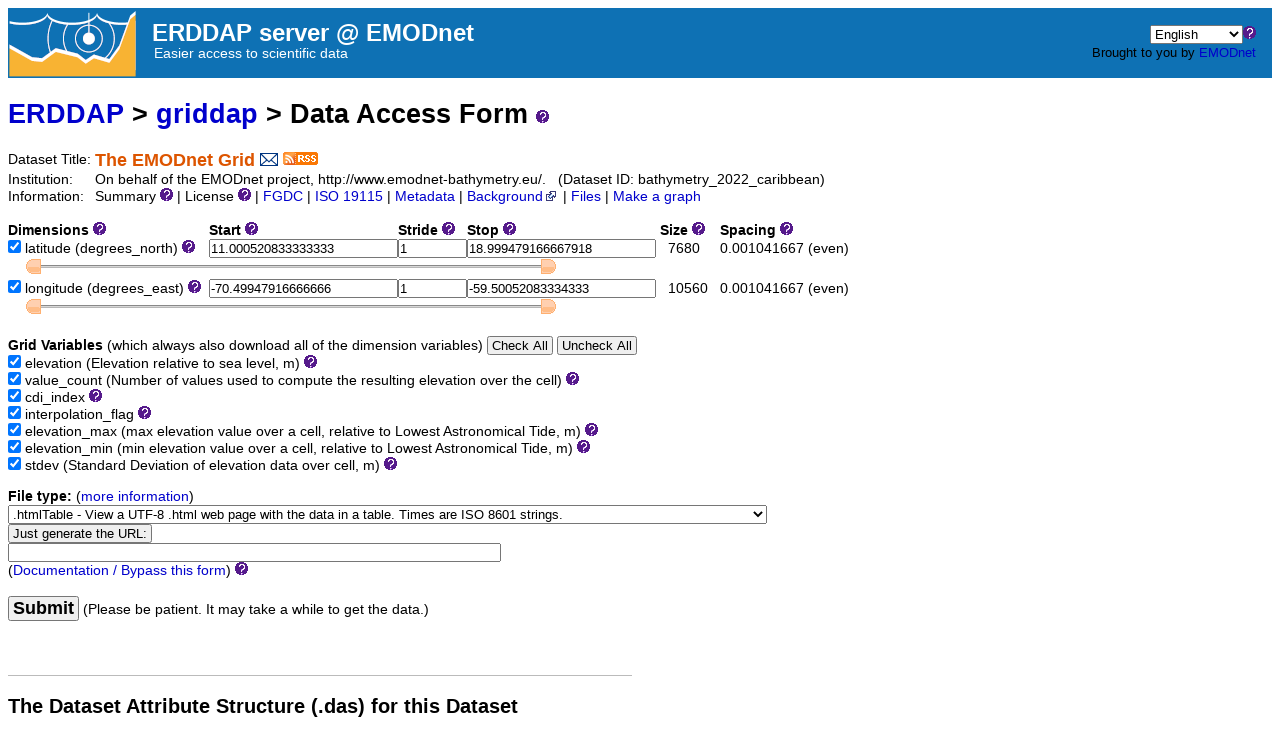

--- FILE ---
content_type: text/html;charset=UTF-8
request_url: https://erddap.emodnet.eu/erddap/griddap/bathymetry_2022_caribbean.html
body_size: 14432
content:
<!DOCTYPE html>
<html lang="en-US">
<head>
<meta charset="UTF-8">
<title>ERDDAP - The EMODnet Grid - Data Access Form</title>
<link rel="shortcut icon" href="/erddap/images/favicon.ico">
<link href="/erddap/images/erddap2.css" rel="stylesheet" type="text/css">
<meta name="viewport" content="width=device-width, initial-scale=1">
<link rel="alternate" type="application/rss+xml" 
  href="https://erddap.emodnet.eu/erddap/rss/bathymetry_2022_caribbean.rss" 
  title="ERDDAP: The EMODnet Grid">

</head>
<body>
<table class="compact nowrap" style="width:100%; background-color:#0e71b4;"> 
  <tr> 
    <td style="text-align:center; width:60px;"><a rel="bookmark"
      href="https://erddap.emodnet.eu/"><img 
      title="EMODnet" 
      src="/erddap/images/emodnet3.png" alt="EMODnet"
      style="vertical-align:middle;"></a></td> 
    <td style="text-align:left; font-size:x-large; color:#FFFFFF; ">
      <strong>&nbsp;&nbsp;ERDDAP server @ EMODnet</strong>
      <br><small><small><small>&nbsp;&nbsp;&nbsp;&nbsp;Easier access to scientific data</small></small></small>
      </td> 
    <td style="text-align:right; font-size:small;"> 
       <select name="language" size="1"
  title="Select&#x20;the&#x20;language&#x20;for&#x20;all&#x20;web&#x20;pages&#x20;in&#x20;ERDDAP&#x2e;"  onchange="window.location.href='/erddap/' + (this.selectedIndex == 0? '' : this[this.selectedIndex].value + '/') + 'griddap&#x2f;bathymetry&#x5f;2022&#x5f;caribbean&#x2e;html';" >
<option value="en" selected="selected">English
<option value="bn">Bengali
<option value="zh-CN">Chinese-CN
<option value="zh-TW">Chinese-TW
<option value="cs">Czech
<option value="da">Danish
<option value="nl">Dutch
<option value="fi">Finnish
<option value="fr">French
<option value="de">German
<option value="el">Greek
<option value="gu">Gujarati
<option value="hi">Hindi
<option value="hu">Hungarian
<option value="id">Indonesian
<option value="ga">Irish
<option value="it">Italian
<option value="ja">Japanese
<option value="ko">Korean
<option value="mr">Marathi
<option value="no">Norwegian
<option value="pl">Polish
<option value="pt">Portuguese
<option value="pa">Punjabi
<option value="ro">Romanian
<option value="ru">Russian
<option value="es">Spanish
<option value="sw">Swahili
<option value="sv">Swedish
<option value="tl">Tagalog
<option value="th">Thai
<option value="tr">Turkish
<option value="uk">Ukranian
<option value="ur">Urdu
<option value="vi">Vietnamese
</select><img src="&#x2f;erddap&#x2f;images&#x2f;QuestionMark&#x2e;png" alt="&#x3f;" onmouseover="Tip('<img src=&quot;/erddap/images/TranslatedByGoogle.png&quot; alt=&quot;Translated by Google&quot;><br>TRANSLATION DISCLAIMER<br>&nbsp;<br>THIS SERVICE MAY CONTAIN TRANSLATIONS POWERED BY GOOGLE. GOOGLE<br>DISCLAIMS ALL WARRANTIES RELATED TO THE TRANSLATIONS, EXPRESS<br>OR IMPLIED, INCLUDING ANY WARRANTIES OF ACCURACY, RELIABILITY,<br>AND ANY IMPLIED WARRANTIES OF MERCHANTABILITY, FITNESS FOR A<br>PARTICULAR PURPOSE AND NONINFRINGEMENT.<br>&nbsp;<br>The ERDDAP website has been translated for your convenience using translation<br>software powered by Google Translate. Reasonable efforts have been made to<br>provide an accurate translation, however, no automated translation is perfect<br>nor is it intended to replace human translators. Translations are provided<br>as a service to users of the ERDDAP website, and are provided &quot;as is.&quot;<br>No warranty of any kind, either expressed or implied, is made as to the<br>accuracy, reliability, or correctness of any translations made from English<br>into any other language. Some content (such as images, videos, etc.) may not<br>be accurately translated due to the limitations of the translation software.<br>&nbsp;<br>The official text is the English version of the website. Any discrepancies or<br>differences created in the translation are not binding and have no legal<br>effect for compliance or enforcement purposes. If any questions arise related<br>to the accuracy of the information contained in the translated website, refer<br>to the English version of the website which is the official version.')" onmouseout="UnTip()"  >
 &nbsp; &nbsp;
      <br>Brought to you by 
<!--      <a title="National Oceanic and Atmospheric Administration" rel="bookmark"
      href="https://www.noaa.gov">NOAA</a>  
      <a title="National Marine Fisheries Service" rel="bookmark"
      href="https://www.fisheries.noaa.gov">NMFS</a>  
      <a title="Southwest Fisheries Science Center" rel="bookmark"
      href="https://swfsc.noaa.gov">SWFSC</a> 
      <a title="Environmental Research Division" rel="bookmark"
      href="https://swfsc.noaa.gov/textblock.aspx?Division=ERD&amp;id=1315&amp;ParentMenuId=200">ERD</a> -->
      <a title="EMODnet" rel="bookmark" href="https://emodnet.ec.europa.eu/">EMODnet</a>
      &nbsp; &nbsp;
      </td> 
  </tr> 
</table>
<!-- Big HTML tooltips are generated with wz_tooltip from 
    http://wztip.info/index.php/Main_Page (LGPL license) -->
<script src="/erddap/images/wz_tooltip.js"></script>

<!-- Drag and Drop is performed by wz_dragdrop from
     http://www.walterzorn.com/dragdrop/dragdrop_e.htm (LGPL license) -->
<script src="&#x2f;erddap&#x2f;images&#x2f;wz_dragdrop.js"></script>

<div class="standard_width">

<h1 class="nowrap"><a title="Click here to return to the ERDDAP home page." 
rel="start" href="/erddap/index.html">ERDDAP</a>
 &gt; <a rel="contents" href="&#x2f;erddap&#x2f;griddap&#x2f;index&#x2e;html&#x3f;page&#x3d;1&#x26;itemsPerPage&#x3d;1000">griddap</a>
 &gt; Data Access Form
<img src="&#x2f;erddap&#x2f;images&#x2f;QuestionMark&#x2e;png" alt="&#x3f;" onmouseover="Tip('<div class=&quot;standard_max_width&quot;>This Data Access Form helps you download a subset of the data from a dataset with multi-dimensional <strong>gridded data</strong> via the OPeNDAP protocol. In gridded datasets, all grid variables (the multi-dimensional variables) share the same dimension variables. Each dimension variable is a one dimensional array of values.<p><strong>To download gridded data:</strong> <ol> <li> Select (check) one or more grid variables that you want to download.&nbsp;&nbsp; <br>(Or, to download just dimension data, select one or more dimension variables.) <li> Specify the subset of data that you want by specifying the dimension subsets (<kbd>Start:Stride:Stop</kbd>). <li> For <kbd>File type</kbd>, choose one of the non-image file types (anything but .geotif, .kml, .pdf, or .png).</ol> This web page just simplifies the creation of griddap URLs. <br><strong>If you want, you can create these URLs by hand or have a computer program do it.</strong> <br>Then you don\&#39;t have to use this form to get data. See the \&#39;Bypass this form\&#39; link below.</div>')" onmouseout="UnTip()"  >

</h1>
<table class="compact nowrap">
  <tr>
    <td>Dataset Title:&nbsp;</td>
    <td style="vertical-align:middle"><span class="standoutColor" style="font-size:130%; line-height:130%;"><strong>The EMODnet Grid</strong>
      <a rel="alternate" 
  href="https://erddap.emodnet.eu/erddap/subscriptions/add.html?datasetID=bathymetry_2022_caribbean&amp;showErrors=false&amp;email=" 
  title=""><img alt="Subscribe"
    title="Get&#x20;an&#x20;email&#x20;immediately&#x20;whenever&#x20;this&#x20;dataset&#x20;changes&#x2e;&#x2e;&#x2e;" 
    src="/erddap/images/envelope.gif" ></a>
      <a rel="alternate" type="application/rss+xml"   href="https://erddap.emodnet.eu/erddap/rss/bathymetry_2022_caribbean.rss" 
  title=""><img alt="RSS"
    title="Subscribe to the RSS feed for this dataset..." 
    src="/erddap/images/rss.gif" ></a>
      </span>
    </td>
  </tr>
  <tr>
    <td>Institution:&nbsp;</td>
    <td>On behalf of the EMODnet project, http://www.emodnet-bathymetry.eu/.&nbsp;&nbsp;
    (Dataset ID: bathymetry_2022_caribbean)</td>
  </tr>

  <tr>
    <td>Information:&nbsp;</td>
    <td>Summary <img src="&#x2f;erddap&#x2f;images&#x2f;QuestionMark&#x2e;png" alt="&#x3f;" onmouseover="Tip('<div class=&quot;standard_max_width&quot;>The data in the EMODnet Grid should not be used for navigation or any purpose relating to safety at sea.<br><br>cdm_data_type = Grid<br>VARIABLES (all of which use the dimensions [latitude][longitude]):<br>elevation (Elevation relative to sea level, m)<br>value_count (Number of values used to compute the resulting elevation over the cell)<br>cdi_index (CDI index of this cell. matching CDI information is retrieved from cdi_reference variable)<br>interpolation_flag (Indicator of cell processed as extrapolation of the neighbouring cells (absence of real soundings data).)<br>elevation_max (max elevation value over a cell, relative to Lowest Astronomical Tide, m)<br>elevation_min (min elevation value over a cell, relative to Lowest Astronomical Tide, m)<br>stdev (Standard Deviation of elevation data over cell, m)<br></div>')" onmouseout="UnTip()"  >

    | License <img src="&#x2f;erddap&#x2f;images&#x2f;QuestionMark&#x2e;png" alt="&#x3f;" onmouseover="Tip('<div class=&quot;standard_max_width&quot;>The data may be used and redistributed for free but is not intended<br>for legal use, since it may contain inaccuracies. Neither the data<br>Contributor, ERD, NOAA, nor the United States Government, nor any<br>of their employees or contractors, makes any warranty, express or<br>implied, including warranties of merchantability and fitness for a<br>particular purpose, or assumes any legal liability for the accuracy,<br>completeness, or usefulness, of this information.</div>')" onmouseout="UnTip()"  >

     | <a rel="alternate" 
          title="FGDC-STD-001-1998 Metadata" 
          href="/erddap/griddap/bathymetry_2022_caribbean.fgdc">FGDC</a>
     | <a rel="alternate" 
          title="ISO 19115-2/19139 Metadata" 
          href="/erddap/griddap/bathymetry_2022_caribbean.iso19115">ISO 19115</a>
     | <a rel="alternate" 
          title="Click to see a list of this dataset's variables and the complete list of metadata attributes." 
          href="/erddap/info/bathymetry_2022_caribbean/index.html">Metadata</a>
     | <a rel="bookmark" 
          title="Click to see background information from the source of this dataset." 
          href="https&#x3a;&#x2f;&#x2f;www&#x2e;seadatanet&#x2e;org&#x2f;">Background<img
    src="/erddap/images/external.png" alt=" (external link)"
    title="This link to an external website does not constitute an endorsement."></a>


     | <a rel="alternate" title="ERDDAP&#x27;s&#x20;&#x22;files&#x22;&#x20;system&#x20;lets&#x20;you&#x20;browse&#x20;a&#x20;virtual&#x20;file&#x20;system&#x20;and&#x20;download&#x20;source&#x20;data&#x20;files&#x2e;&#xa;WARNING&#x21;&#x20;The&#x20;dataset&#x27;s&#x20;metadata&#x20;and&#x20;variable&#x20;names&#x20;in&#x20;these&#x20;source&#x20;files&#x20;may&#x20;be&#x20;different&#x20;&#xa;than&#x20;elsewhere&#x20;in&#x20;ERDDAP&#x21;&#x20;&#xa;You&#x20;might&#x20;prefer&#x20;using&#x20;the&#x20;dataset&#x27;s&#x20;Data&#x20;Access&#x20;Form&#x20;instead&#x2e;" 
         href="/erddap/files/bathymetry_2022_caribbean/">Files</a>

     | <a rel="alternate" title="Click to see Make A Graph for this dataset." 
         href="/erddap/griddap/bathymetry_2022_caribbean.graph">Make a graph</a>
</td>
  </tr>
</table>
<noscript><div style="color:red"><strong>To work correctly, this web page requires that JavaScript be enabled in your browser.</strong> Please:
<br>1) Enable JavaScript in your browser:
<br>&nbsp;&nbsp;&nbsp;&nbsp;&nbsp; &bull; Chrome: "Settings : Advanced : Privacy and security : Site Settings : JavaScript"
<br>&nbsp;&nbsp;&nbsp;&nbsp;&nbsp; &bull; Firefox: (it should be always on!)"
<br>&nbsp;&nbsp;&nbsp;&nbsp;&nbsp; &bull; Opera: "Settings : Websites : JavaScript"
<br>&nbsp;&nbsp;&nbsp;&nbsp;&nbsp; &bull; Safari: "Safari : Preferences : Security : Enable JavaScript"
<br>2) Reload this web page.
<br>&nbsp;</div>
</noscript>

&nbsp;
<form name="form1" method="GET"
  action="javascript:void(0);"  >
<table class="compact nowrap">
<tr>
  <th class="L">Dimensions <img src="&#x2f;erddap&#x2f;images&#x2f;QuestionMark&#x2e;png" alt="&#x3f;" onmouseover="Tip('A dimension is a one dimensional array of values. <br>Each grid data variable has these dimensions (axes).')" onmouseout="UnTip()"  >
 </th>
  <th class="L">Start <img src="&#x2f;erddap&#x2f;images&#x2f;QuestionMark&#x2e;png" alt="&#x3f;" onmouseover="Tip('A dimension is a one dimensional array of values. <br><kbd>Start:Stride:Stop</kbd> lets you specify a subset of a dimension. <br><kbd>Start</kbd> is the first value of the subset.')" onmouseout="UnTip()"  >
 </th>
  <th class="L">Stride <img src="&#x2f;erddap&#x2f;images&#x2f;QuestionMark&#x2e;png" alt="&#x3f;" onmouseover="Tip('A dimension is a one dimensional array of values. <br><kbd>Start:Stride:Stop</kbd> lets you specify a subset of a dimension. <br><kbd>Stride</kbd> values are in index units (not the units of the dimension).&nbsp;&nbsp; <br><kbd>Stride</kbd>: 1=get every value, 2=get every other value, 3=get every third value, ...')" onmouseout="UnTip()"  >
 </th>
  <th class="L">Stop <img src="&#x2f;erddap&#x2f;images&#x2f;QuestionMark&#x2e;png" alt="&#x3f;" onmouseover="Tip('A dimension is a one dimensional array of values. <br><kbd>Start:Stride:Stop</kbd> lets you specify a subset of a dimension. <br><kbd>Stop</kbd> is the last value of the subset.')" onmouseout="UnTip()"  >
 </th>
  <th class="L">&nbsp;Size <img src="&#x2f;erddap&#x2f;images&#x2f;QuestionMark&#x2e;png" alt="&#x3f;" onmouseover="Tip('For your information: this is the total size (number of values) of this dimension.')" onmouseout="UnTip()"  >
</th>
  <th class="L">&nbsp;&nbsp;&nbsp;Spacing <img src="&#x2f;erddap&#x2f;images&#x2f;QuestionMark&#x2e;png" alt="&#x3f;" onmouseover="Tip('<div class=&quot;narrow_max_width&quot;>For your information: this is the average spacing between values of a dimension (in the units of the dimension) and an indication of whether the values are perfectly evenly spaced or not. A slightly odd, uneven spacing often indicates that one or a few files are missing or bad in an otherwise perfectly evenly spaced dataset.</div>')" onmouseout="UnTip()"  >
</th>
</tr>
<tr>
  <td>
<input type="checkbox" name="avar0" value="latitude"
   onmouseover="Tip('Select the variables that you want to download:&nbsp;&nbsp; <br>* To download just dimension data: Just select one or more dimensions (axes).&nbsp;&nbsp; <br>* To download grid data: Select one or more of the grid variables.')" onmouseout="UnTip()"  
  checked="checked" >&nbsp;latitude
<input type="hidden" name="previous&#x5f;avar0" value="true" >
 (degrees_north) <img src="&#x2f;erddap&#x2f;images&#x2f;QuestionMark&#x2e;png" alt="&#x3f;" onmouseover="Tip('<div class=&quot;standard_max_width&quot;>&nbsp;&nbsp;Float64 latitude[7680] {<br>&nbsp;&nbsp;&nbsp;&nbsp;String _CoordinateAxisType &quot;Lat&quot;;<br>&nbsp;&nbsp;&nbsp;&nbsp;Float64 _FillValue NaN;<br>&nbsp;&nbsp;&nbsp;&nbsp;Float64 actual_range 11.000520833333333, 18.999479166667918;<br>&nbsp;&nbsp;&nbsp;&nbsp;String axis &quot;Y&quot;;<br>&nbsp;&nbsp;&nbsp;&nbsp;String ioos_category &quot;Location&quot;;<br>&nbsp;&nbsp;&nbsp;&nbsp;String long_name &quot;Latitude&quot;;<br>&nbsp;&nbsp;&nbsp;&nbsp;String sdn_P02_urn &quot;SDN:P02::ALAT&quot;;<br>&nbsp;&nbsp;&nbsp;&nbsp;String sdn_parameter_name &quot;Latitude north&quot;;<br>&nbsp;&nbsp;&nbsp;&nbsp;String sdn_parameter_urn &quot;SDN:P01::ALATZZ01&quot;;<br>&nbsp;&nbsp;&nbsp;&nbsp;String sdn_uom_name &quot;Degrees north&quot;;<br>&nbsp;&nbsp;&nbsp;&nbsp;String sdn_uom_urn &quot;SDN:P06::DEGN&quot;;<br>&nbsp;&nbsp;&nbsp;&nbsp;String standard_name &quot;latitude&quot;;<br>&nbsp;&nbsp;&nbsp;&nbsp;String units &quot;degrees_north&quot;;<br>&nbsp;&nbsp;}<br></div>')" onmouseout="UnTip()"  >
&nbsp;</td>
  <td><input type="text" name="start0" value="11&#x2e;000520833333333"
  onkeypress=' var key = window.event? event.keyCode : event.which? event.which : 0;  return key != 13;' 
   onmouseover="Tip('latitude has 7680 values<br>ranging from 11.000520833333333 to 18.999479166667918 degrees_north<br>with even spacing = 0.001041667 degrees_north')" onmouseout="UnTip()"  
  size="22" maxlength="40"  >  </td>
  <td><input type="text" name="stride0" value="1"
  onkeypress=' var key = window.event? event.keyCode : event.which? event.which : 0;  return key != 13;' 
   onmouseover="Tip('latitude has 7680 values<br>ranging from 11.000520833333333 to 18.999479166667918 degrees_north<br>with even spacing = 0.001041667 degrees_north')" onmouseout="UnTip()"  
  size="7" maxlength="20"  >  </td>
  <td><input type="text" name="stop0" value="18&#x2e;999479166667918"
  onkeypress=' var key = window.event? event.keyCode : event.which? event.which : 0;  return key != 13;' 
   onmouseover="Tip('latitude has 7680 values<br>ranging from 11.000520833333333 to 18.999479166667918 degrees_north<br>with even spacing = 0.001041667 degrees_north')" onmouseout="UnTip()"  
  size="22" maxlength="40"  >  </td>
  <td>&nbsp;&nbsp;&nbsp;7680</td>
  <td>&nbsp;&nbsp;&nbsp;0.001041667 (even)</td>
</tr>
<tr>
  <td colspan="6">
    <img src="&#x2f;erddap&#x2f;images&#x2f;spacer&#x2e;gif" width="10" height="1"  alt="&nbsp;">
      <img id="sliderLeft0" src="&#x2f;erddap&#x2f;images&#x2f;sliderLeft&#x2e;gif" 
        width="15" height="17"  alt="&#x3c;">
      <img id="sliderBg0" src="&#x2f;erddap&#x2f;images&#x2f;sliderBg&#x2e;gif" 
        width="500" height="17"  alt="slider">
      <img id="sliderRight0" src="&#x2f;erddap&#x2f;images&#x2f;sliderRight&#x2e;gif" 
        width="15" height="17"  alt="&#x3e;">
  </td>
</tr>
<tr>
  <td>
<input type="checkbox" name="avar1" value="longitude"
   onmouseover="Tip('Select the variables that you want to download:&nbsp;&nbsp; <br>* To download just dimension data: Just select one or more dimensions (axes).&nbsp;&nbsp; <br>* To download grid data: Select one or more of the grid variables.')" onmouseout="UnTip()"  
  checked="checked" >&nbsp;longitude
<input type="hidden" name="previous&#x5f;avar1" value="true" >
 (degrees_east) <img src="&#x2f;erddap&#x2f;images&#x2f;QuestionMark&#x2e;png" alt="&#x3f;" onmouseover="Tip('<div class=&quot;standard_max_width&quot;>&nbsp;&nbsp;Float64 longitude[10560] {<br>&nbsp;&nbsp;&nbsp;&nbsp;String _CoordinateAxisType &quot;Lon&quot;;<br>&nbsp;&nbsp;&nbsp;&nbsp;Float64 _FillValue NaN;<br>&nbsp;&nbsp;&nbsp;&nbsp;Float64 actual_range -70.49947916666666, -59.50052083334333;<br>&nbsp;&nbsp;&nbsp;&nbsp;String axis &quot;X&quot;;<br>&nbsp;&nbsp;&nbsp;&nbsp;String ioos_category &quot;Location&quot;;<br>&nbsp;&nbsp;&nbsp;&nbsp;String long_name &quot;Longitude&quot;;<br>&nbsp;&nbsp;&nbsp;&nbsp;String sdn_P02_urn &quot;SDN:P02::ALAT&quot;;<br>&nbsp;&nbsp;&nbsp;&nbsp;String sdn_parameter_name &quot;Longitude east&quot;;<br>&nbsp;&nbsp;&nbsp;&nbsp;String sdn_parameter_urn &quot;SDN:P01::ALONZZ01&quot;;<br>&nbsp;&nbsp;&nbsp;&nbsp;String sdn_uom_name &quot;Degrees east&quot;;<br>&nbsp;&nbsp;&nbsp;&nbsp;String sdn_uom_urn &quot;SDN:P06::DEGE&quot;;<br>&nbsp;&nbsp;&nbsp;&nbsp;String standard_name &quot;longitude&quot;;<br>&nbsp;&nbsp;&nbsp;&nbsp;String units &quot;degrees_east&quot;;<br>&nbsp;&nbsp;}<br></div>')" onmouseout="UnTip()"  >
&nbsp;</td>
  <td><input type="text" name="start1" value="&#x2d;70&#x2e;49947916666666"
  onkeypress=' var key = window.event? event.keyCode : event.which? event.which : 0;  return key != 13;' 
   onmouseover="Tip('longitude has 10560 values<br>ranging from -70.49947916666666 to -59.50052083334333 degrees_east<br>with even spacing = 0.001041667 degrees_east')" onmouseout="UnTip()"  
  size="22" maxlength="40"  >  </td>
  <td><input type="text" name="stride1" value="1"
  onkeypress=' var key = window.event? event.keyCode : event.which? event.which : 0;  return key != 13;' 
   onmouseover="Tip('longitude has 10560 values<br>ranging from -70.49947916666666 to -59.50052083334333 degrees_east<br>with even spacing = 0.001041667 degrees_east')" onmouseout="UnTip()"  
  size="7" maxlength="20"  >  </td>
  <td><input type="text" name="stop1" value="&#x2d;59&#x2e;50052083334333"
  onkeypress=' var key = window.event? event.keyCode : event.which? event.which : 0;  return key != 13;' 
   onmouseover="Tip('longitude has 10560 values<br>ranging from -70.49947916666666 to -59.50052083334333 degrees_east<br>with even spacing = 0.001041667 degrees_east')" onmouseout="UnTip()"  
  size="22" maxlength="40"  >  </td>
  <td>&nbsp;&nbsp;&nbsp;10560</td>
  <td>&nbsp;&nbsp;&nbsp;0.001041667 (even)</td>
</tr>
<tr>
  <td colspan="6">
    <img src="&#x2f;erddap&#x2f;images&#x2f;spacer&#x2e;gif" width="10" height="1"  alt="&nbsp;">
      <img id="sliderLeft1" src="&#x2f;erddap&#x2f;images&#x2f;sliderLeft&#x2e;gif" 
        width="15" height="17"  alt="&#x3c;">
      <img id="sliderBg1" src="&#x2f;erddap&#x2f;images&#x2f;sliderBg&#x2e;gif" 
        width="500" height="17"  alt="slider">
      <img id="sliderRight1" src="&#x2f;erddap&#x2f;images&#x2f;sliderRight&#x2e;gif" 
        width="15" height="17"  alt="&#x3e;">
  </td>
</tr>
</table>
<table class="compact nowrap">
<tr>
  <td>&nbsp;<br><strong>Grid Variables</strong>
  (which always also download all of the dimension variables)&nbsp;<input type="button" name="CheckAll" value="Check&#x20;All" onclick="form1.dvar0.checked=true;form1.dvar1.checked=true;form1.dvar2.checked=true;form1.dvar3.checked=true;form1.dvar4.checked=true;form1.dvar5.checked=true;form1.dvar6.checked=true;"
   onmouseover="Tip('Click here to select all data variables.')" onmouseout="UnTip()"   >
<input type="button" name="UncheckAll" value="Uncheck&#x20;All" onclick="form1.dvar0.checked=false;form1.dvar1.checked=false;form1.dvar2.checked=false;form1.dvar3.checked=false;form1.dvar4.checked=false;form1.dvar5.checked=false;form1.dvar6.checked=false;"
   onmouseover="Tip('Click here to de-select all data variables.')" onmouseout="UnTip()"   >
</td></tr>
<tr>
  <td>
<input type="checkbox" name="dvar0" value="elevation"
   onmouseover="Tip('Select the variables that you want to download:&nbsp;&nbsp; <br>* To download just dimension data: Just select one or more dimensions (axes).&nbsp;&nbsp; <br>* To download grid data: Select one or more of the grid variables.')" onmouseout="UnTip()"  
  checked="checked" >&nbsp;elevation
<input type="hidden" name="previous&#x5f;dvar0" value="true" >
 (Elevation relative to sea level, m) <img src="&#x2f;erddap&#x2f;images&#x2f;QuestionMark&#x2e;png" alt="&#x3f;" onmouseover="Tip('<div class=&quot;standard_max_width&quot;>&nbsp;&nbsp;Float32 elevation[latitude][longitude] {<br>&nbsp;&nbsp;&nbsp;&nbsp;Float32 _FillValue NaN;<br>&nbsp;&nbsp;&nbsp;&nbsp;String long_name &quot;Elevation relative to sea level&quot;;<br>&nbsp;&nbsp;&nbsp;&nbsp;String sdn_P02_urn &quot;SDN:P02::MBAN&quot;;<br>&nbsp;&nbsp;&nbsp;&nbsp;String sdn_parameter_name &quot;Sea-floor height (above Lowest Astronomical Tide datum) {bathymetric height}&quot;;<br>&nbsp;&nbsp;&nbsp;&nbsp;String sdn_parameter_urn &quot;SDN:P01::HGHTALAT&quot;;<br>&nbsp;&nbsp;&nbsp;&nbsp;String sdn_uom_name &quot;Metres&quot;;<br>&nbsp;&nbsp;&nbsp;&nbsp;String sdn_uom_urn &quot;SDN:P06::ULAA&quot;;<br>&nbsp;&nbsp;&nbsp;&nbsp;String standard_name &quot;geoid_height_above_reference_ellipsoid&quot;;<br>&nbsp;&nbsp;&nbsp;&nbsp;String units &quot;m&quot;;<br>&nbsp;&nbsp;}<br></div>')" onmouseout="UnTip()"  >
</td>
</tr>
<tr>
  <td>
<input type="checkbox" name="dvar1" value="value&#x5f;count"
   onmouseover="Tip('Select the variables that you want to download:&nbsp;&nbsp; <br>* To download just dimension data: Just select one or more dimensions (axes).&nbsp;&nbsp; <br>* To download grid data: Select one or more of the grid variables.')" onmouseout="UnTip()"  
  checked="checked" >&nbsp;value_count
<input type="hidden" name="previous&#x5f;dvar1" value="true" >
 (Number of values used to compute the resulting elevation over the cell) <img src="&#x2f;erddap&#x2f;images&#x2f;QuestionMark&#x2e;png" alt="&#x3f;" onmouseover="Tip('<div class=&quot;standard_max_width&quot;>&nbsp;&nbsp;Int32 value_count[latitude][longitude] {<br>&nbsp;&nbsp;&nbsp;&nbsp;Int32 _FillValue -1;<br>&nbsp;&nbsp;&nbsp;&nbsp;Float64 colorBarMaximum 100.0;<br>&nbsp;&nbsp;&nbsp;&nbsp;Float64 colorBarMinimum 0.0;<br>&nbsp;&nbsp;&nbsp;&nbsp;String long_name &quot;Number of values used to compute the resulting elevation over the cell&quot;;<br>&nbsp;&nbsp;&nbsp;&nbsp;Int32 valid_range 0, 2147483646;<br>&nbsp;&nbsp;}<br></div>')" onmouseout="UnTip()"  >
</td>
</tr>
<tr>
  <td>
<input type="checkbox" name="dvar2" value="cdi&#x5f;index"
   onmouseover="Tip('Select the variables that you want to download:&nbsp;&nbsp; <br>* To download just dimension data: Just select one or more dimensions (axes).&nbsp;&nbsp; <br>* To download grid data: Select one or more of the grid variables.')" onmouseout="UnTip()"  
  checked="checked" >&nbsp;cdi_index
<input type="hidden" name="previous&#x5f;dvar2" value="true" >
 <img src="&#x2f;erddap&#x2f;images&#x2f;QuestionMark&#x2e;png" alt="&#x3f;" onmouseover="Tip('<div class=&quot;standard_max_width&quot;>&nbsp;&nbsp;Int32 cdi_index[latitude][longitude] {<br>&nbsp;&nbsp;&nbsp;&nbsp;Int32 _FillValue -1;<br>&nbsp;&nbsp;&nbsp;&nbsp;String ancillary_variables &quot;cdi_reference&quot;;<br>&nbsp;&nbsp;&nbsp;&nbsp;String long_name &quot;CDI index of this cell. matching CDI information is retrieved from cdi_reference variable&quot;;<br>&nbsp;&nbsp;}<br></div>')" onmouseout="UnTip()"  >
</td>
</tr>
<tr>
  <td>
<input type="checkbox" name="dvar3" value="interpolation&#x5f;flag"
   onmouseover="Tip('Select the variables that you want to download:&nbsp;&nbsp; <br>* To download just dimension data: Just select one or more dimensions (axes).&nbsp;&nbsp; <br>* To download grid data: Select one or more of the grid variables.')" onmouseout="UnTip()"  
  checked="checked" >&nbsp;interpolation_flag
<input type="hidden" name="previous&#x5f;dvar3" value="true" >
 <img src="&#x2f;erddap&#x2f;images&#x2f;QuestionMark&#x2e;png" alt="&#x3f;" onmouseover="Tip('<div class=&quot;standard_max_width&quot;>&nbsp;&nbsp;Byte interpolation_flag[latitude][longitude] {<br>&nbsp;&nbsp;&nbsp;&nbsp;Byte _FillValue 127;<br>&nbsp;&nbsp;&nbsp;&nbsp;Float64 colorBarMaximum 1.5;<br>&nbsp;&nbsp;&nbsp;&nbsp;Float64 colorBarMinimum 0.0;<br>&nbsp;&nbsp;&nbsp;&nbsp;String flag_meaning &quot;not_interpolated interpolated&quot;;<br>&nbsp;&nbsp;&nbsp;&nbsp;Byte flag_values 0, 1;<br>&nbsp;&nbsp;&nbsp;&nbsp;String long_name &quot;Indicator of cell processed as extrapolation of the neighbouring cells (absence of real soundings data).&quot;;<br>&nbsp;&nbsp;&nbsp;&nbsp;Byte valid_range 0, 1;<br>&nbsp;&nbsp;}<br></div>')" onmouseout="UnTip()"  >
</td>
</tr>
<tr>
  <td>
<input type="checkbox" name="dvar4" value="elevation&#x5f;max"
   onmouseover="Tip('Select the variables that you want to download:&nbsp;&nbsp; <br>* To download just dimension data: Just select one or more dimensions (axes).&nbsp;&nbsp; <br>* To download grid data: Select one or more of the grid variables.')" onmouseout="UnTip()"  
  checked="checked" >&nbsp;elevation_max
<input type="hidden" name="previous&#x5f;dvar4" value="true" >
 (max elevation value over a cell, relative to Lowest Astronomical Tide, m) <img src="&#x2f;erddap&#x2f;images&#x2f;QuestionMark&#x2e;png" alt="&#x3f;" onmouseover="Tip('<div class=&quot;standard_max_width&quot;>&nbsp;&nbsp;Float32 elevation_max[latitude][longitude] {<br>&nbsp;&nbsp;&nbsp;&nbsp;Float32 _FillValue NaN;<br>&nbsp;&nbsp;&nbsp;&nbsp;Float64 colorBarMaximum 2.0;<br>&nbsp;&nbsp;&nbsp;&nbsp;Float64 colorBarMinimum -2.0;<br>&nbsp;&nbsp;&nbsp;&nbsp;String long_name &quot;max elevation value over a cell, relative to Lowest Astronomical Tide&quot;;<br>&nbsp;&nbsp;&nbsp;&nbsp;String sdn_uom_name &quot;Metres&quot;;<br>&nbsp;&nbsp;&nbsp;&nbsp;String sdn_uom_urn &quot;SDN:P06::ULAA&quot;;<br>&nbsp;&nbsp;&nbsp;&nbsp;String standard_name &quot;sea_surface_height&quot;;<br>&nbsp;&nbsp;&nbsp;&nbsp;String units &quot;m&quot;;<br>&nbsp;&nbsp;}<br></div>')" onmouseout="UnTip()"  >
</td>
</tr>
<tr>
  <td>
<input type="checkbox" name="dvar5" value="elevation&#x5f;min"
   onmouseover="Tip('Select the variables that you want to download:&nbsp;&nbsp; <br>* To download just dimension data: Just select one or more dimensions (axes).&nbsp;&nbsp; <br>* To download grid data: Select one or more of the grid variables.')" onmouseout="UnTip()"  
  checked="checked" >&nbsp;elevation_min
<input type="hidden" name="previous&#x5f;dvar5" value="true" >
 (min elevation value over a cell, relative to Lowest Astronomical Tide, m) <img src="&#x2f;erddap&#x2f;images&#x2f;QuestionMark&#x2e;png" alt="&#x3f;" onmouseover="Tip('<div class=&quot;standard_max_width&quot;>&nbsp;&nbsp;Float32 elevation_min[latitude][longitude] {<br>&nbsp;&nbsp;&nbsp;&nbsp;Float32 _FillValue NaN;<br>&nbsp;&nbsp;&nbsp;&nbsp;Float64 colorBarMaximum 2.0;<br>&nbsp;&nbsp;&nbsp;&nbsp;Float64 colorBarMinimum -2.0;<br>&nbsp;&nbsp;&nbsp;&nbsp;String long_name &quot;min elevation value over a cell, relative to Lowest Astronomical Tide&quot;;<br>&nbsp;&nbsp;&nbsp;&nbsp;String sdn_uom_name &quot;Metres&quot;;<br>&nbsp;&nbsp;&nbsp;&nbsp;String sdn_uom_urn &quot;SDN:P06::ULAA&quot;;<br>&nbsp;&nbsp;&nbsp;&nbsp;String standard_name &quot;sea_surface_height&quot;;<br>&nbsp;&nbsp;&nbsp;&nbsp;String units &quot;m&quot;;<br>&nbsp;&nbsp;}<br></div>')" onmouseout="UnTip()"  >
</td>
</tr>
<tr>
  <td>
<input type="checkbox" name="dvar6" value="stdev"
   onmouseover="Tip('Select the variables that you want to download:&nbsp;&nbsp; <br>* To download just dimension data: Just select one or more dimensions (axes).&nbsp;&nbsp; <br>* To download grid data: Select one or more of the grid variables.')" onmouseout="UnTip()"  
  checked="checked" >&nbsp;stdev
<input type="hidden" name="previous&#x5f;dvar6" value="true" >
 (Standard Deviation of elevation data over cell, m) <img src="&#x2f;erddap&#x2f;images&#x2f;QuestionMark&#x2e;png" alt="&#x3f;" onmouseover="Tip('<div class=&quot;standard_max_width&quot;>&nbsp;&nbsp;Float32 stdev[latitude][longitude] {<br>&nbsp;&nbsp;&nbsp;&nbsp;Float32 _FillValue NaN;<br>&nbsp;&nbsp;&nbsp;&nbsp;Float64 colorBarMaximum 50.0;<br>&nbsp;&nbsp;&nbsp;&nbsp;Float64 colorBarMinimum 0.0;<br>&nbsp;&nbsp;&nbsp;&nbsp;String long_name &quot;Standard Deviation of elevation data over cell&quot;;<br>&nbsp;&nbsp;&nbsp;&nbsp;String sdn_uom_name &quot;Metres&quot;;<br>&nbsp;&nbsp;&nbsp;&nbsp;String sdn_uom_urn &quot;SDN:P06::ULAA&quot;;<br>&nbsp;&nbsp;&nbsp;&nbsp;String units &quot;m&quot;;<br>&nbsp;&nbsp;}<br></div>')" onmouseout="UnTip()"  >
</td>
</tr>
</table>
<p><strong>File type:</strong>
 (<a rel="help" href="/erddap/griddap/documentation.html#fileType">more information</a>)
<select name="fileType" size="1"
   onmouseover="Tip('Select the type of file you want to download.')" onmouseout="UnTip()"    >
<option>.asc - View OPeNDAP-style ISO-8859-1 comma-separated text.
<option>.csv - Download a ISO-8859-1 comma-separated text table (line 1: names; line 2: units; ISO 8601 times).
<option>.csvp - Download a ISO-8859-1 .csv file with line 1: name (units). Times are ISO 8601 strings.
<option>.csv0 - Download a ISO-8859-1 .csv file without column names or units. Times are ISO 8601 strings.
<option>.das - View the dataset&#39;s metadata via an ISO-8859-1 OPeNDAP Dataset Attribute Structure (DAS).
<option>.dds - View the dataset&#39;s structure via an ISO-8859-1 OPeNDAP Dataset Descriptor Structure (DDS).
<option>.dods - OPeNDAP clients use this to download the data in the DODS binary format.
<option>.esriAscii - Download an ISO-8859-1 ESRI ASCII file (latitude longitude data only; longitude must be all below or all above 180).
<option>.fgdc - View the dataset&#39;s UTF-8 FGDC .xml metadata.
<option>.graph - View a Make A Graph web page.
<option>.help - View a web page with a description of griddap.
<option>.html - View an OPeNDAP-style HTML Data Access Form.
<option selected="selected">.htmlTable - View a UTF-8 .html web page with the data in a table. Times are ISO 8601 strings.
<option>.iso19115 - View the dataset&#39;s ISO 19115-2/19139 UTF-8 .xml metadata.
<option>.itx - Download an ISO-8859-1 Igor Text File. Each axis variable and each data variable becomes a wave.
<option>.json - View a table-like UTF-8 JSON file (missing value = &#39;null&#39;; times are ISO 8601 strings).
<option>.jsonlCSV1 - View a UTF-8 JSON Lines CSV file with column names on line 1 (mv = &#39;null&#39;; times are ISO 8601 strings).
<option>.jsonlCSV - View a UTF-8 JSON Lines CSV file without column names (mv = &#39;null&#39;; times are ISO 8601 strings).
<option>.jsonlKVP - View a UTF-8 JSON Lines file with Key:Value pairs (missing value = &#39;null&#39;; times are ISO 8601 strings).
<option>.mat - Download a MATLAB binary file.
<option>.nc - Download a NetCDF-3 binary file with COARDS/CF/ACDD metadata.
<option>.ncHeader - View the UTF-8 header (the metadata) for the NetCDF-3 .nc file.
<option>.ncml - View the dataset&#39;s structure and metadata as a UTF-8 NCML .xml file.
<option>.nccsv - Download a NetCDF-3-like 7-bit ASCII NCCSV .csv file with COARDS/CF/ACDD metadata.
<option>.nccsvMetadata - View the dataset&#39;s metadata as the top half of a 7-bit ASCII NCCSV .csv file.
<option>.ncoJson - Download a UTF-8 NCO lvl=2 JSON file with COARDS/CF/ACDD metadata.
<option>.odvTxt - Download time,latitude,longitude,otherVariables as an ODV Generic Spreadsheet File (.txt).
<option>.timeGaps - View a UTF-8 list of gaps in the time values which are larger than the median gap.
<option>.tsv - Download a ISO-8859-1 tab-separated text table (line 1: names; line 2: units; ISO 8601 times).
<option>.tsvp - Download a ISO-8859-1 .tsv file with line 1: name (units). Times are ISO 8601 strings.
<option>.tsv0 - Download a ISO-8859-1 .tsv file without column names or units. Times are ISO 8601 strings.
<option>.wav - Download a .wav audio file. All columns must be numeric and of the same type.
<option>.xhtml - View a UTF-8 XHTML (XML) file with the data in a table. Times are ISO 8601 strings.
<option>.geotif - View a grayscale GeoTIFF .tif file (for latitude longitude data; longitude must be all below or all above 180).
<option>.kml - View a Google Earth .kml file (for latitude, longitude data only).
<option>.smallPdf - View a small .pdf image file with a graph or map.
<option>.pdf - View a standard, medium-sized .pdf image file with a graph or map.
<option>.largePdf - View a large .pdf image file with a graph or map.
<option>.smallPng - View a small .png image file with a graph or map.
<option>.png - View a standard, medium-sized .png image file with a graph or map.
<option>.largePng - View a large .png image file with a graph or map.
<option>.transparentPng - View a .png image file (just the data, without axes, landmask, or legend).
</select><br><input type="button" name="getUrl" value="Just&#x20;generate&#x20;the&#x20;URL&#x3a;" onclick='var result = "";
try {
  var ft = form1.fileType.options[form1.fileType.selectedIndex].text;
  var start = "/erddap/griddap/bathymetry_2022_caribbean" + ft.substring(0, ft.indexOf(" - ")) + "?";
  var sss = new Array(); var cum = ""; var done = false;
  for (var av = 0; av < 2; av++) {
    sss[av] = "%5B(" + eval("form1.start"  + av + ".value") + "):" + eval("form1.stride" + av + ".value") + ":(" + eval("form1.stop"   + av + ".value") + ")%5D";
    cum += sss[av];
  }
  for (var dv = 0; dv < 7; dv++) {
    if (eval("form1.dvar" + dv + ".checked")) {
      if (result.length > 0) result += ",";
      result += (eval("form1.dvar" + dv + ".value")) + cum; }
  }
  if (result.length > 0) {
    result = start + result;
  } else {
    result = start;
    for (var av = 0; av < 2; av++) {
      if (eval("form1.avar" + av + ".checked")) { 
        if (result.length > start.length) result += ",";
        result += (eval("form1.avar" + av + ".value")) + sss[av];
      }
    }
    if (result.length == start.length) { result = "";
      throw new Error("Please select (check) one of the variables."); }
  }
} catch (e) {alert(e);}
form1.tUrl.value = result;
'
   onmouseover="Tip('<div class=&quot;standard_max_width&quot;><strong>Optional: Bypass This Form</strong> <br>griddap lets you request data by sending a specially formed URL to the server. The URL identifies a dataset, the desired file type for the response, and the subset of data that you want to receive. This Data Access Form simplifies this task: when you click on the <kbd>Submit</kbd> button below, the URL is generated and sent to the server. If you click on <kbd>Just generate the URL</kbd>, you can see the URL that the form generates, without sending the URL to the server. <p><strong>If you learn how to form the URLs, you won\&#39;t have to use this form to get data.</strong> <br>You can write a computer program or script that automatically generates URLs, sends them to ERDDAP, and gets the data. For more information on forming the URLs, click on the <kbd>Bypass this form</kbd> link to see the griddap documentation.</div>')" onmouseout="UnTip()"   >
<input type="text" name="tUrl" value=""
  onkeypress=' var key = window.event? event.keyCode : event.which? event.which : 0;  return key != 13;' 
   onmouseover="Tip('The URL generated by the specifications above.')" onmouseout="UnTip()"  
  size="60" maxlength="1000"  >
<br>(<a rel="help" href="/erddap/griddap/documentation.html" title="griddap documentation">Documentation&nbsp;/&nbsp;Bypass&nbsp;this&nbsp;form</a>)
<img src="&#x2f;erddap&#x2f;images&#x2f;QuestionMark&#x2e;png" alt="&#x3f;" onmouseover="Tip('<div class=&quot;standard_max_width&quot;><strong>Optional: Bypass This Form</strong> <br>griddap lets you request data by sending a specially formed URL to the server. The URL identifies a dataset, the desired file type for the response, and the subset of data that you want to receive. This Data Access Form simplifies this task: when you click on the <kbd>Submit</kbd> button below, the URL is generated and sent to the server. If you click on <kbd>Just generate the URL</kbd>, you can see the URL that the form generates, without sending the URL to the server. <p><strong>If you learn how to form the URLs, you won\&#39;t have to use this form to get data.</strong> <br>You can write a computer program or script that automatically generates URLs, sends them to ERDDAP, and gets the data. For more information on forming the URLs, click on the <kbd>Bypass this form</kbd> link to see the griddap documentation.</div>')" onmouseout="UnTip()"  >
<br>&nbsp;
<br><button type="button" name="submit1" onclick='var result = "";
try {
  var ft = form1.fileType.options[form1.fileType.selectedIndex].text;
  var start = "/erddap/griddap/bathymetry_2022_caribbean" + ft.substring(0, ft.indexOf(" - ")) + "?";
  var sss = new Array(); var cum = ""; var done = false;
  for (var av = 0; av < 2; av++) {
    sss[av] = "%5B(" + eval("form1.start"  + av + ".value") + "):" + eval("form1.stride" + av + ".value") + ":(" + eval("form1.stop"   + av + ".value") + ")%5D";
    cum += sss[av];
  }
  for (var dv = 0; dv < 7; dv++) {
    if (eval("form1.dvar" + dv + ".checked")) {
      if (result.length > 0) result += ",";
      result += (eval("form1.dvar" + dv + ".value")) + cum; }
  }
  if (result.length > 0) {
    result = start + result;
  } else {
    result = start;
    for (var av = 0; av < 2; av++) {
      if (eval("form1.avar" + av + ".checked")) { 
        if (result.length > start.length) result += ",";
        result += (eval("form1.avar" + av + ".value")) + sss[av];
      }
    }
    if (result.length == start.length) { result = "";
      throw new Error("Please select (check) one of the variables."); }
  }
} catch (e) {alert(e);}
form1.tUrl.value = result;
if (result.length > 0) window.location=result;
'
   onmouseover="Tip('Submit the information on this form and start downloading the data.')" onmouseout="UnTip()"   ><span style="font-size:large;"><strong>Submit</strong></span></button>
 (Please be patient. It may take a while to get the data.)
</form>
<br>&nbsp;

<!-- start of sliderScript -->
<script> 
<!--
var fromTextFields = ["form1.start0", "form1.start1"];
var toTextFields = ["form1.stop0", "form1.stop1"];
var userValues = [
  [11.000520833333333, 11.049479166666705, 11.099479166666745, 11.149479166666785, 11.199479166666825, 11.249479166666864, 11.299479166666904, 11.349479166666944, 11.399479166666984, 11.449479166667023, 11.499479166667063, 11.549479166667103, 11.599479166667143, 11.649479166667183, 11.699479166667222, 11.749479166667262, 11.799479166667302, 11.849479166667342, 11.899479166667382, 11.949479166667421, 11.999479166667461, 12.049479166667501, 12.09947916666754, 12.14947916666758, 12.19947916666762, 12.24947916666766, 12.2994791666677, 12.34947916666774, 12.39947916666778, 12.44947916666782, 12.499479166667859, 12.549479166667899, 12.599479166667939, 12.649479166667978, 12.699479166668018, 12.749479166668058, 12.799479166668098, 12.849479166668138, 12.899479166668177, 12.949479166668217, 12.999479166668257, 13.049479166668297, 13.099479166668337, 13.149479166668376, 13.199479166668416, 13.249479166668456, 13.299479166668496, 13.349479166668536, 13.399479166668575, 13.449479166668615, 13.499479166668655, 13.549479166668695, 13.599479166668734, 13.649479166668774, 13.699479166668814, 13.749479166668854, 13.799479166668894, 13.849479166668933, 13.899479166668973, 13.949479166669013, 13.999479166669053, 14.049479166669093, 14.099479166669132, 14.149479166669172, 14.199479166669212, 14.249479166669252, 14.299479166669292, 14.349479166669331, 14.399479166669371, 14.449479166669411, 14.49947916666945, 14.54947916666949, 14.59947916666953, 14.64947916666957, 14.69947916666961, 14.74947916666965, 14.79947916666969, 14.84947916666973, 14.899479166669769, 14.949479166669809, 14.999479166669849, 15.049479166669888, 15.099479166669928, 15.149479166669968, 15.199479166670008, 15.249479166670048, 15.299479166670087, 15.349479166670127, 15.399479166670167, 15.449479166670207, 15.499479166670246, 15.549479166670286, 15.599479166670326, 15.649479166670366, 15.699479166670406, 15.749479166670445, 15.799479166670485, 15.849479166670525, 15.899479166670565, 15.949479166670605, 15.999479166670644, 16.0494791666706, 16.099479166670555, 16.14947916667051, 16.199479166670464, 16.24947916667042, 16.299479166670373, 16.349479166670328, 16.399479166670282, 16.449479166670237, 16.49947916667019, 16.549479166670146, 16.5994791666701, 16.649479166670055, 16.69947916667001, 16.749479166669964, 16.79947916666992, 16.849479166669873, 16.899479166669828, 16.949479166669782, 16.999479166669737, 17.04947916666969, 17.099479166669646, 17.1494791666696, 17.199479166669555, 17.24947916666951, 17.299479166669464, 17.34947916666942, 17.399479166669373, 17.449479166669327, 17.499479166669282, 17.549479166669236, 17.59947916666919, 17.649479166669146, 17.6994791666691, 17.749479166669055, 17.79947916666901, 17.849479166668964, 17.899479166668918, 17.949479166668873, 17.999479166668827, 18.04947916666878, 18.099479166668736, 18.14947916666869, 18.199479166668645, 18.2494791666686, 18.299479166668554, 18.34947916666851, 18.399479166668463, 18.449479166668418, 18.499479166668372, 18.549479166668327, 18.59947916666828, 18.649479166668236, 18.69947916666819, 18.749479166668145, 18.7994791666681, 18.849479166668054, 18.89947916666801, 18.949479166667963, 18.999479166667918],
  [-70.49947916666666, -70.4494791666667, -70.39947916666675, -70.3494791666668, -70.29947916666684, -70.24947916666689, -70.19947916666693, -70.14947916666698, -70.09947916666702, -70.04947916666707, -69.99947916666711, -69.94947916666716, -69.8994791666672, -69.84947916666725, -69.7994791666673, -69.74947916666734, -69.69947916666739, -69.64947916666743, -69.59947916666748, -69.54947916666752, -69.49947916666757, -69.44947916666762, -69.39947916666766, -69.3494791666677, -69.29947916666775, -69.2494791666678, -69.19947916666784, -69.14947916666789, -69.09947916666793, -69.04947916666798, -68.99947916666802, -68.94947916666807, -68.89947916666812, -68.84947916666816, -68.7994791666682, -68.74947916666825, -68.6994791666683, -68.64947916666834, -68.59947916666839, -68.54947916666843, -68.49947916666848, -68.44947916666852, -68.39947916666857, -68.34947916666862, -68.29947916666866, -68.2494791666687, -68.19947916666875, -68.1494791666688, -68.09947916666884, -68.04947916666889, -67.99947916666893, -67.94947916666898, -67.89947916666902, -67.84947916666907, -67.79947916666912, -67.74947916666916, -67.6994791666692, -67.64947916666925, -67.5994791666693, -67.54947916666934, -67.49947916666939, -67.44947916666943, -67.39947916666948, -67.34947916666952, -67.29947916666957, -67.24947916666962, -67.19947916666966, -67.1494791666697, -67.09947916666975, -67.0494791666698, -66.99947916666984, -66.94947916666989, -66.89947916666993, -66.84947916666998, -66.79947916667003, -66.74947916667007, -66.69947916667012, -66.64947916667016, -66.5994791666702, -66.54947916667025, -66.4994791666703, -66.44947916667034, -66.39947916667039, -66.34947916667043, -66.29947916667048, -66.24947916667053, -66.19947916667057, -66.14947916667062, -66.09947916667066, -66.04947916667071, -65.99947916667075, -65.9494791666708, -65.89947916667084, -65.84947916667089, -65.79947916667093, -65.74947916667098, -65.69947916667103, -65.64947916667107, -65.59947916667112, -65.54947916667116, -65.49947916667121, -65.44947916667125, -65.3994791666713, -65.34947916667134, -65.29947916667139, -65.24947916667143, -65.19947916667148, -65.14947916667153, -65.09947916667157, -65.04947916667162, -64.99947916667166, -64.94947916667171, -64.89947916667175, -64.8494791666718, -64.79947916667184, -64.74947916667189, -64.69947916667194, -64.64947916667198, -64.59947916667203, -64.54947916667207, -64.49947916667212, -64.44947916667216, -64.39947916667221, -64.34947916667225, -64.2994791666723, -64.24947916667234, -64.19947916667239, -64.14947916667244, -64.09947916667248, -64.04947916667253, -63.99947916667257, -63.94947916667262, -63.89947916667266, -63.84947916667271, -63.799479166672754, -63.7494791666728, -63.699479166672845, -63.64947916667289, -63.599479166672936, -63.54947916667298, -63.49947916667303, -63.44947916667307, -63.39947916667312, -63.34947916667316, -63.29947916667321, -63.249479166673254, -63.1994791666733, -63.149479166673345, -63.09947916667339, -63.049479166673436, -62.99947916667348, -62.94947916667353, -62.89947916667357, -62.84947916667362, -62.79947916667366, -62.74947916667371, -62.699479166673754, -62.6494791666738, -62.599479166673845, -62.54947916667389, -62.499479166673936, -62.44947916667398, -62.39947916667403, -62.34947916667407, -62.29947916667412, -62.24947916667416, -62.19947916667421, -62.149479166674254, -62.0994791666743, -62.049479166674345, -61.99947916667439, -61.949479166674436, -61.89947916667448, -61.84947916667453, -61.79947916667457, -61.74947916667462, -61.699479166674664, -61.64947916667471, -61.599479166674755, -61.5494791666748, -61.499479166674845, -61.44947916667489, -61.399479166674936, -61.34947916667498, -61.29947916667503, -61.24947916667507, -61.19947916667512, -61.149479166675164, -61.09947916667521, -61.049479166675255, -60.9994791666753, -60.949479166675346, -60.89947916667539, -60.84947916667544, -60.79947916667548, -60.74947916667553, -60.69947916667557, -60.64947916667562, -60.599479166675664, -60.54947916667571, -60.499479166675755, -60.4494791666758, -60.399479166675846, -60.34947916667589, -60.29947916667594, -60.24947916667598, -60.19947916667603, -60.14947916667607, -60.09947916667612, -60.049479166676164, -59.99947916667621, -59.949479166676255, -59.8994791666763, -59.849479166676346, -59.79947916667639, -59.74947916667644, -59.69947916667648, -59.64947916667653, -59.59947916667657, -59.54947916667662, -59.50052083334333]];
var initFromPositions = [
0, 0];
var initToPositions = [
500, 500];

SET_DHTML(CURSOR_DEFAULT, NO_ALT, SCROLL, 
  "sliderBg0"+NO_DRAG,
  "sliderLeft0"+HORIZONTAL+MAXOFFLEFT+0,
  "sliderRight0"+HORIZONTAL+MAXOFFRIGHT+500,
  "sliderBg1"+NO_DRAG,
  "sliderLeft1"+HORIZONTAL+MAXOFFLEFT+0,
  "sliderRight1"+HORIZONTAL+MAXOFFRIGHT+500);

var el = dd.elements;

function log(msg) {
}

function toUserValue(which, val) {
  var nuv = userValues[which].length;
  var index = Math.floor((val * nuv) / 500);
  return userValues[which][Math.min(Math.max(0, index), (nuv - 1))];
};

function updateUI(left, which) {
  log("left=" + left + " which=" + which); 
  var leftS  = eval("el.sliderLeft" + which);  
  var rightS = eval("el.sliderRight" + which);
  if (left) {
    var val = leftS.x - leftS.defx;
    var fromW  = eval("document." + fromTextFields[which]);
    fromW.value = toUserValue(which, val);
    if (typeof(rightS) != "undefined") rightS.maxoffl = -val;
  } else {
    var val = rightS.x - rightS.defx;
    var toW    = eval("document." + toTextFields[which]);
    toW.value = toUserValue(which, val);
    if (typeof(leftS) != "undefined") leftS.maxoffr = val;
  }
};

function my_DragFunc() {
  try {
    if (dd.obj.name == 'sliderLeft0') updateUI(true, 0);
    if (dd.obj.name == 'sliderRight0') updateUI(false, 0);
    if (dd.obj.name == 'sliderLeft1') updateUI(true, 1);
    if (dd.obj.name == 'sliderRight1') updateUI(false, 1);
  } catch (ex) {
    log(ex.toString());
  }
}

function initSlider(which) {
  var bgS    = eval("el.sliderBg" + which);  
  var leftS  = eval("el.sliderLeft" + which);  
  var rightS = eval("el.sliderRight" + which);
 
  var oneThumb = typeof(rightS) == "undefined";
  leftS.setZ(bgS.z+1); 
  bgS.addChild("sliderLeft" + which); 
  leftS.defx = bgS.x - Math.round(15 / (oneThumb? 2 : 1));
  leftS.moveTo(leftS.defx + initFromPositions[which], bgS.y); 
  leftS.maxoffr = initToPositions[which];

  if (!oneThumb) {
    rightS.setZ(bgS.z+1); 
    bgS.addChild("sliderRight" + which); 
    rightS.defx = bgS.x;
    rightS.moveTo(rightS.defx + initToPositions[which], bgS.y); 
    rightS.maxoffl = -initFromPositions[which];
  }
}

try {
  initSlider(0);
  initSlider(1);
} catch (ex) {
  log(ex.toString());
}

//-->
</script>
<!-- end of sliderScript -->

<hr>
<h2><a class="selfLink" id="DAS" href="#DAS" rel="bookmark">The Dataset Attribute Structure (.das) for this Dataset</a></h2>
<pre style="white-space:pre-wrap;">
Attributes {
  latitude {
    String _CoordinateAxisType &quot;Lat&quot;;
    Float64 _FillValue NaN;
    Float64 actual_range 11.000520833333333, 18.999479166667918;
    String axis &quot;Y&quot;;
    String ioos_category &quot;Location&quot;;
    String long_name &quot;Latitude&quot;;
    String sdn_P02_urn &quot;SDN:P02::ALAT&quot;;
    String sdn_parameter_name &quot;Latitude north&quot;;
    String sdn_parameter_urn &quot;SDN:P01::ALATZZ01&quot;;
    String sdn_uom_name &quot;Degrees north&quot;;
    String sdn_uom_urn &quot;SDN:P06::DEGN&quot;;
    String standard_name &quot;latitude&quot;;
    String units &quot;degrees_north&quot;;
  }
  longitude {
    String _CoordinateAxisType &quot;Lon&quot;;
    Float64 _FillValue NaN;
    Float64 actual_range -70.49947916666666, -59.50052083334333;
    String axis &quot;X&quot;;
    String ioos_category &quot;Location&quot;;
    String long_name &quot;Longitude&quot;;
    String sdn_P02_urn &quot;SDN:P02::ALAT&quot;;
    String sdn_parameter_name &quot;Longitude east&quot;;
    String sdn_parameter_urn &quot;SDN:P01::ALONZZ01&quot;;
    String sdn_uom_name &quot;Degrees east&quot;;
    String sdn_uom_urn &quot;SDN:P06::DEGE&quot;;
    String standard_name &quot;longitude&quot;;
    String units &quot;degrees_east&quot;;
  }
  elevation {
    Float32 _FillValue NaN;
    String long_name &quot;Elevation relative to sea level&quot;;
    String sdn_P02_urn &quot;SDN:P02::MBAN&quot;;
    String sdn_parameter_name &quot;Sea-floor height (above Lowest Astronomical Tide datum) {bathymetric height}&quot;;
    String sdn_parameter_urn &quot;SDN:P01::HGHTALAT&quot;;
    String sdn_uom_name &quot;Metres&quot;;
    String sdn_uom_urn &quot;SDN:P06::ULAA&quot;;
    String standard_name &quot;geoid_height_above_reference_ellipsoid&quot;;
    String units &quot;m&quot;;
  }
  value_count {
    Int32 _FillValue -1;
    Float64 colorBarMaximum 100.0;
    Float64 colorBarMinimum 0.0;
    String long_name &quot;Number of values used to compute the resulting elevation over the cell&quot;;
    Int32 valid_range 0, 2147483646;
  }
  cdi_index {
    Int32 _FillValue -1;
    String ancillary_variables &quot;cdi_reference&quot;;
    String long_name &quot;CDI index of this cell. matching CDI information is retrieved from cdi_reference variable&quot;;
  }
  interpolation_flag {
    Byte _FillValue 127;
    String _Unsigned &quot;false&quot;;
    Float64 colorBarMaximum 1.5;
    Float64 colorBarMinimum 0.0;
    String flag_meaning &quot;not_interpolated interpolated&quot;;
    Byte flag_values 0, 1;
    String long_name &quot;Indicator of cell processed as extrapolation of the neighbouring cells (absence of real soundings data).&quot;;
    Byte valid_range 0, 1;
  }
  elevation_max {
    Float32 _FillValue NaN;
    Float64 colorBarMaximum 2.0;
    Float64 colorBarMinimum -2.0;
    String long_name &quot;max elevation value over a cell, relative to Lowest Astronomical Tide&quot;;
    String sdn_uom_name &quot;Metres&quot;;
    String sdn_uom_urn &quot;SDN:P06::ULAA&quot;;
    String standard_name &quot;sea_surface_height&quot;;
    String units &quot;m&quot;;
  }
  elevation_min {
    Float32 _FillValue NaN;
    Float64 colorBarMaximum 2.0;
    Float64 colorBarMinimum -2.0;
    String long_name &quot;min elevation value over a cell, relative to Lowest Astronomical Tide&quot;;
    String sdn_uom_name &quot;Metres&quot;;
    String sdn_uom_urn &quot;SDN:P06::ULAA&quot;;
    String standard_name &quot;sea_surface_height&quot;;
    String units &quot;m&quot;;
  }
  stdev {
    Float32 _FillValue NaN;
    Float64 colorBarMaximum 50.0;
    Float64 colorBarMinimum 0.0;
    String long_name &quot;Standard Deviation of elevation data over cell&quot;;
    String sdn_uom_name &quot;Metres&quot;;
    String sdn_uom_urn &quot;SDN:P06::ULAA&quot;;
    String units &quot;m&quot;;
  }
  NC_GLOBAL {
    String cdm_data_type &quot;Grid&quot;;
    String comment &quot;The data in the EMODnet Grid should not be used for navigation or any purpose relating to safety at sea.&quot;;
    String Conventions &quot;SeaDataNet_1.0 CF1.6, COARDS, ACDD-1.3&quot;;
    String creator_name &quot;SeaDataNet&quot;;
    String creator_url &quot;https://www.seadatanet.org/&quot;;
    String dtm_convention_version &quot;1.0&quot;;
    Float64 Easternmost_Easting -59.50052083334333;
    Float64 geospatial_lat_max 18.999479166667918;
    Float64 geospatial_lat_min 11.000520833333333;
    Float64 geospatial_lat_resolution 0.0010416666666668297;
    String geospatial_lat_units &quot;degrees_north&quot;;
    Float64 geospatial_lon_max -59.50052083334333;
    Float64 geospatial_lon_min -70.49947916666666;
    Float64 geospatial_lon_resolution 0.0010416666666657193;
    String geospatial_lon_units &quot;degrees_east&quot;;
    String grid_mapping_comment &quot;see Appendix F of cf convention 1.6&quot;;
    String grid_mapping_epsg_code &quot;EPSG:4326&quot;;
    Float64 grid_mapping_inverse_flattening 298.257223563;
    String grid_mapping_long_name &quot;grid mapping&quot;;
    String grid_mapping_name &quot;latitude_longitude&quot;;
    Float64 grid_mapping_semi_major_axis 6378137.0;
    String history 
&quot;NetCDF file created with GGSgc NC_Makegrid version 1.1 (Dec 2022)
2026-01-18T09:41:19Z (local files)
2026-01-18T09:41:19Z https://erddap.emodnet.eu/erddap/griddap/bathymetry_2022_caribbean.das&quot;;
    String infoUrl &quot;https://www.seadatanet.org/&quot;;
    String institution &quot;On behalf of the EMODnet project, http://www.emodnet-bathymetry.eu/.&quot;;
    String keywords &quot;above, absence, astronomical, bathymetry.eu, behalf, cdi, cdi_index, cell, cells, compute, data, deviation, earth, Earth Science &gt; Oceans &gt; Sea Surface Topography &gt; Sea Surface Height, Earth Science &gt; Solid Earth &gt; Geodetics/Gravity &gt; Geoid Properties, elevation, elevation_max, elevation_min, ellipsoid, emodnet, extrapolation, geodetics, geoid, geoid_height_above_reference_ellipsoid, gravity, grid, height, index, indicator, information, interpolation_flag, level, lowest, matching, max, min, neighbouring, number, ocean, oceans, over, processed, project, properties, real, reference, relative, resulting, retrieved, science, sea, sea_surface_height, solid, soundings, standard, standard deviation, stdev, surface, tide, topography, used, value, value_count, values, variable, www.emodnet, www.emodnet-bathymetry.eu&quot;;
    String keywords_vocabulary &quot;GCMD Science Keywords&quot;;
    String license 
&quot;The data may be used and redistributed for free but is not intended
for legal use, since it may contain inaccuracies. Neither the data
Contributor, ERD, NOAA, nor the United States Government, nor any
of their employees or contractors, makes any warranty, express or
implied, including warranties of merchantability and fitness for a
particular purpose, or assumes any legal liability for the accuracy,
completeness, or usefulness, of this information.&quot;;
    Float64 Northernmost_Northing 18.999479166667918;
    String references &quot;WORK IN PROGRESS 2020 lastest release is DOI: 10.12770/18ff0d48-b203-4a65-94a9-5fd8b0ec35f6&quot;;
    String source &quot;source of the data can be found in the dataset or in the documentation available from  http://www.emodnet-bathymetry.eu/&quot;;
    String sourceUrl &quot;(local files)&quot;;
    Float64 Southernmost_Northing 11.000520833333333;
    String standard_name_vocabulary &quot;CF Standard Name Table v70&quot;;
    String summary &quot;The data in the EMODnet Grid should not be used for navigation or any purpose relating to safety at sea.&quot;;
    String title &quot;The EMODnet Grid&quot;;
    Float64 Westernmost_Easting -70.49947916666666;
  }
}
</pre>
<br>&nbsp;
<hr>
<h2><a class="selfLink" id="instructions" href="#instructions" rel="bookmark">Using griddap to Request Data and Graphs from Gridded Datasets</a></h2>
<strong>griddap</strong> lets you request a data subset, graph, or map from a 
gridded dataset (for example, sea surface
temperature data from a satellite), via a specially formed URL. griddap uses the
<a rel="bookmark" href="https://www.opendap.org">OPeNDAP<img 
      src="/erddap/images/external.png" alt=" (external link)" 
      title="This link to an external website does not constitute an endorsement."></a>
    <a rel="help" href="https://www.opendap.org/pdf/ESE-RFC-004v1.2.pdf">Data Access Protocol (DAP)<img 
      src="/erddap/images/external.png" alt=" (external link)" 
      title="This link to an external website does not constitute an endorsement."></a> and its
    <a rel="help"  href="https://docs.opendap.org/index.php/UserGuideOPeNDAPMessages#Selecting_Data:_Using_Constraint_Expressions">projection constraints<img 
      src="/erddap/images/external.png" alt=" (external link)" 
      title="This link to an external website does not constitute an endorsement."></a>.
<p><strong>The URL specifies what you want:</strong> the dataset, a description 
of the graph or the subset of the data, and the file type for the response.
<ul>
<li>(easy) You can get data by using the dataset's <strong>Data Access Form</strong>.   It makes the URL for you.
<li>(easy) You can make a graph or map by using the dataset's 
  <strong>Make A Graph</strong> form. It makes the URL for you.
<li>(not hard) You can bypass the forms and get the data or make a graph or map
  by generating the URL by hand or with a computer program or script.
</ul><p><strong>griddap request URLs must be in the form</strong>
<br><kbd>https://coastwatch.pfeg.noaa.gov/erddap/griddap/<i><a rel="help" href="https://coastwatch.pfeg.noaa.gov/erddap/griddap/documentation.html#datasetID">datasetID</a></i>.<i><a rel="help" href="https://coastwatch.pfeg.noaa.gov/erddap/griddap/documentation.html#fileType">fileType</a></i>{?<i><a rel="help" href="https://coastwatch.pfeg.noaa.gov/erddap/griddap/documentation.html#query">query</a></i>}</kbd>
<br>For example,
<br><a href="https://coastwatch.pfeg.noaa.gov/erddap/griddap/jplMURSST41.htmlTable?analysed&#x5f;sst&#x25;5B&#x28;2002&#x2d;06&#x2d;01T09&#x3a;00&#x3a;00Z&#x29;&#x25;5D&#x25;5B&#x28;&#x2d;89&#x2e;99&#x29;&#x3a;1000&#x3a;&#x28;89&#x2e;99&#x29;&#x25;5D&#x25;5B&#x28;&#x2d;179&#x2e;99&#x29;&#x3a;1000&#x3a;&#x28;180&#x2e;0&#x29;&#x25;5D"><kbd>https://coastwatch.pfeg.noaa.gov/erddap/griddap/jplMURSST41.htmlTable?analysed_sst[(2002-06-01T09:00:00Z)][(-89.99):1000:(89.99)][(-179.99):1000:(180.0)]</kbd></a>
<br>Thus, the query is often a data variable name (e.g., <kbd>analysed_sst</kbd>),
followed by <kbd>[(<i>start</i>):<i>stride</i>:(<i>stop</i>)]</kbd>
(or a shorter variation of that) for each of the variable's dimensions
(for example, <kbd>[time][latitude][longitude]</kbd>). 

<p>For details, see the <a rel="help" href="/erddap/griddap/documentation.html">griddap Documentation</a>.
</div>
<div class="standard_width"> 
<br>&nbsp;
<hr>
ERDDAP, Version 2.18
<br><a rel="license" href="/erddap/legal.html">Disclaimers</a> | 
    <a rel="bookmark" href="/erddap/legal.html#privacyPolicy">Privacy Policy</a> |
    <a rel="bookmark" href="/erddap/legal.html#contact">Contact</a>
<p>&nbsp;
<p>&nbsp;
<p>&nbsp;
<p>&nbsp;
<p>&nbsp;
<p>&nbsp;
<p>&nbsp;
<p>&nbsp;
<p>&nbsp;
<p>&nbsp;
<p>&nbsp;
</div> 
</body></html>